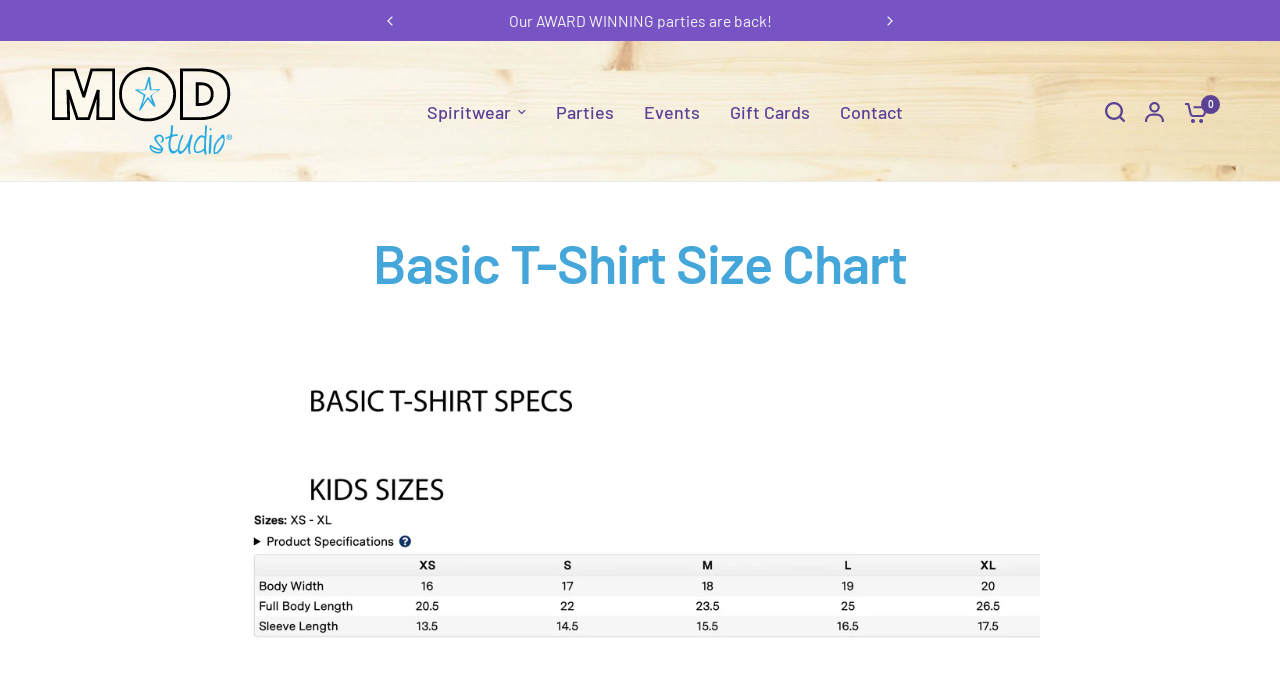

--- FILE ---
content_type: image/svg+xml
request_url: https://shop-modstudio.com/cdn/shop/files/BLUE_STAR_LOGO.svg?v=1687364825
body_size: 2972
content:
<?xml version="1.0" encoding="utf-8"?>
<!-- Generator: Adobe Illustrator 27.6.1, SVG Export Plug-In . SVG Version: 6.00 Build 0)  -->
<svg version="1.1" id="Layer_1" xmlns="http://www.w3.org/2000/svg" xmlns:xlink="http://www.w3.org/1999/xlink" x="0px" y="0px"
	 viewBox="0 0 792 432" style="enable-background:new 0 0 792 432;" xml:space="preserve">
<style type="text/css">
	.st0{fill:#29ABE2;}
</style>
<g>
	<path d="M173.8,31.7l-29.3,100.5L110.7,31.7H8.6v220.6h77.6l-2.4-87.2l28.3,87.2h58.2l29.7-89.7l-1.6,89.7H279V31.7H173.8z
		 M150.1,156.1l32.7-112.2h84.1v196.5h-56.1l2-116.3l-12-2l-39.1,118.3h-40.7L82.6,122.5h-12l3.2,117.8H20.6V43.8H102l37.8,112.2
		H150.1z"/>
	<path d="M417.9,37.9c-15.7,0-30.5,2.5-43.9,7.3C360.7,50,349,57,339.3,65.8c-9.6,8.8-17.3,19.7-22.8,32.3
		c-5.5,12.6-8.3,27-8.3,42.8c0,15.8,2.8,30.4,8.3,43.3c5.5,12.9,13.2,24.1,22.9,33.2c9.7,9.1,21.3,16.3,34.7,21.3
		c13.4,5,28.1,7.6,43.8,7.6c15.7,0,30.5-2.5,43.8-7.6c13.3-5,25-12.2,34.8-21.3c9.7-9.1,17.5-20.3,23-33.2
		c5.5-12.9,8.3-27.5,8.3-43.3c0-15.8-2.8-30.2-8.3-42.8c-5.5-12.6-13.3-23.4-23-32.3c-9.8-8.8-21.5-15.8-34.8-20.6
		C448.4,40.4,433.6,37.9,417.9,37.9 M417.9,258.3c-17.1,0-33.3-2.8-48.1-8.4c-14.8-5.6-27.8-13.6-38.7-23.8
		c-10.9-10.2-19.5-22.7-25.7-37.2c-6.2-14.4-9.3-30.6-9.3-48c0-17.5,3.1-33.5,9.4-47.6c6.2-14.2,14.9-26.4,25.8-36.4
		c10.8-9.9,23.9-17.7,38.7-23c14.7-5.3,30.9-8,48-8c17.1,0,33.3,2.7,48,8c14.8,5.4,27.9,13.1,38.8,23c11,10,19.7,22.2,25.9,36.4
		c6.2,14.2,9.4,30.2,9.4,47.6c0,17.4-3.1,33.6-9.3,48c-6.2,14.5-14.9,27-25.9,37.2c-10.9,10.2-24,18.2-38.8,23.8
		C451.2,255.5,435,258.3,417.9,258.3"/>
	<path d="M636.9,179.9h6.9c15,0,26.5-3.2,34.2-9.4c7.3-5.9,11-16.1,11-30.4c0-11.8-3.6-20.6-11.1-27c-7.7-6.5-18.3-9.9-31.4-9.9
		h-9.6V179.9z M643.8,192h-19V91.2h21.7c16.1,0,29.3,4.3,39.3,12.8c10.2,8.7,15.4,20.9,15.4,36.2c0,18.1-5.2,31.5-15.5,39.8
		C675.7,187.9,661.7,192,643.8,192 M569.4,240.3h77.6c14.9,0,29.4-2,43.1-6c13.5-3.9,25.6-9.9,36-18c10.2-8,18.5-18.3,24.6-30.8
		c6.2-12.4,9.3-27.5,9.3-44.8c0-18.9-3.2-34.8-9.6-47c-6.4-12.2-15-22.1-25.6-29.5c-10.8-7.5-23.4-12.8-37.6-15.8
		c-14.5-3.1-30-4.7-46-4.7h-71.7V240.3z M647.1,252.4h-89.7V31.7h83.8c16.9,0,33.2,1.7,48.6,5c15.7,3.4,29.9,9.4,41.9,17.7
		c12.2,8.5,22.2,19.9,29.5,33.8c7.3,14,11,31.7,11,52.6c0,19.1-3.5,36-10.5,50.1c-6.9,14.1-16.4,25.9-28.1,34.9
		c-11.5,9-25,15.7-40,20C678.7,250.2,663.1,252.4,647.1,252.4"/>
	<path class="st0" d="M429.9,148.8c-0.3,0.2-1.1,0.8-0.9,1.3c2.8,8.2,5.6,16.4,8.5,24.7c-5-6-10.1-12.1-15.1-18.1
		c-1.4-1.7-6.6,0.6-7.5,2c-6.3,9.7-12.6,19.5-18.9,29.2c4.6-14.3,9.2-28.6,13.8-42.9c0.1-0.3,0.1-0.6-0.2-0.8
		c-10.9-6.5-21.8-13-32.7-19.5h30.2c1.3,0,5-0.7,5.5-2.4c3.5-11.4,6.9-22.8,10.3-34.3c1.6,12,3.1,24,4.7,35.9
		c0.1,0.8,1.8,0.7,2.2,0.7H452c3.4,0,6.7-0.1,10.1,0c0.4,0,0.6,0,0.9,0C456.2,134,438.8,142.2,429.9,148.8 M469.7,121.3h-22.1
		c-2.8,0-10,1.4-12.4,0c-1.4-0.8,0.7,1.2-0.3-3.6c-3.5-15.7-4.3-32.4-6.4-48.3c-0.2-2-7.3,0.1-7.7,1.7
		c-5.1,16.8-10.1,33.5-15.2,50.3h-36c-1.3,0-3.9,1.1-4.8,2.1c-0.5,0.4-0.8,0.8-0.4,1c8.5,5.1,17,10.2,25.5,15.2
		c9.3,5.6,11.8,3.9,10.3,12.9c-3.3,19.4-12.6,39.2-18.7,58c-0.7,2.2,6.8,0.2,7.7-1.3c9.8-15.2,19.7-30.4,29.5-45.6
		c8.6,10.3,17.2,20.7,25.9,31c1.1,1.3,8.2-0.5,7.5-2.4c-2.3-6.8-4.6-13.5-7-20.3c-1.7-4.9-9.3-18.4-8.1-23.5
		c1.2-5,27.2-20,34.2-25.2C473,121.9,471.2,121.3,469.7,121.3"/>
	<path class="st0" d="M450.3,385.8c1.8,0.7,4.1,1.3,6.8,1.8c2.7,0.5,5.3,0.7,8,0.6c2.6,0,5.1-0.5,7.3-1.4c2.3-0.9,3.9-2.2,4.8-4.1
		c-3.4,0.2-7.1,0-11-0.7c-3.9-0.7-7.8-1.7-11.6-2.9c-3.9-1.3-7.6-2.9-11.2-4.9c-3.6-2-6.8-4.3-9.6-7c-0.8,2.3-0.6,4.4,0.3,6.3
		c1,1.9,2.3,3.7,4.2,5.3c1.8,1.6,3.9,3,6.1,4.2C446.6,384.1,448.6,385.1,450.3,385.8 M485.2,374.7c-0.2,5.3-1.4,9.6-3.6,12.7
		c-2.2,3.1-5,5.4-8.3,6.8c-3.3,1.4-7,2-11.1,1.7c-4.1-0.3-8.1-1.1-12.1-2.5c-4-1.4-7.7-3.4-11.2-5.9c-3.5-2.4-6.3-5.3-8.4-8.4
		c-2.1-3.1-3.4-6.5-3.8-10.2c-0.4-3.6,0.4-7.3,2.6-11c1.6,0.7,4.2,2.2,7.6,4.3c3.5,2.2,7.4,4.3,11.7,6.5c4.3,2.2,8.9,3.9,13.7,5.3
		c4.8,1.4,9.3,1.6,13.6,0.7c-0.2-1.2-1.2-2.9-2.9-4.9c-1.7-2.1-3.7-4.4-6-7.1c-2.3-2.7-4.7-5.5-7.3-8.6c-2.6-3.1-4.9-6.2-7-9.3
		c-2.1-3.1-3.7-6.2-4.8-9.3c-1.1-3.1-1.4-5.9-0.7-8.6c0.6-2.7,2.3-5,5-7.2c2.7-2.1,6.8-3.8,12.5-5c4.2-0.7,7.9-0.3,11.1,1.4
		c3.2,1.6,5.8,3.9,7.9,6.8c2,2.9,3.3,6,4,9.4c0.7,3.4,0.5,6.4-0.3,9.1c-0.9,2.7-2.6,4.7-5.2,6c-2.6,1.3-6.2,1.4-10.8,0.2
		c3.1-1.2,5.4-3,6.8-5.3c1.5-2.3,2.2-4.7,2.3-7.2c0.1-2.5-0.4-4.8-1.5-7c-1.1-2.2-2.6-3.8-4.5-4.9c-1.9-1.1-4.2-1.4-6.8-0.9
		c-2.6,0.5-5.5,2.2-8.4,5.1c-2.7,1.1-3.9,2.9-3.6,5.5c0.3,2.5,1.4,5.4,3.4,8.6c2,3.2,4.5,6.6,7.5,10.2c3,3.5,6,6.9,8.8,10
		c2.8,3.1,5.2,5.9,7.2,8.2C484.5,372.1,485.4,373.8,485.2,374.7"/>
	<path class="st0" d="M545.3,386.1c-5,5-9.7,8.1-13.9,9.3c-4.2,1.2-7.9,0.9-11.1-0.9c-3.2-1.8-5.8-4.8-7.8-9.1
		c-2-4.3-3.5-9.3-4.4-15.1c-0.9-5.8-1-12.1-0.6-18.9c0.5-6.8,1.7-13.7,3.8-20.7c-0.7-0.8-1.6-1.1-2.8-0.9c-1.2,0.2-2.5,0.6-3.9,1.1
		c-1.4,0.6-2.8,1.2-4.2,1.8c-1.4,0.6-2.6,1-3.7,1.2c-1.1,0.2-1.9,0-2.4-0.5c-0.5-0.6-0.6-1.8-0.2-3.8c0.1-1,1.1-1.9,2.8-2.8
		c1.8-0.8,3.8-1.6,5.9-2.3c2.2-0.7,4.4-1.5,6.5-2.2c2.2-0.8,3.6-1.7,4.5-2.7c1.4-4.6,2.3-9.1,2.8-13.5c0.5-4.4,0.8-8.5,1-12.3
		c0.2-3.8,0.3-7.2,0.4-10.2c0.1-3,0.4-5.3,1.1-6.8c0.6-1.6,1.5-2.4,2.9-2.3c1.3,0.1,3.3,1.1,6,3.2l-3.5,38.3L539,313
		c1.2-0.4,2.6-0.4,4.2,0c1.6,0.4,2.9,1,3.9,1.8c1,0.8,1.3,1.8,1.1,2.8c-0.3,1-1.6,2-3.9,2.9c-1.5,0.2-3.4,0.4-5.8,0.6
		c-2.4,0.2-4.7,0.6-7.1,1.1c-2.4,0.5-4.6,1.3-6.6,2.2c-2,1-3.3,2.3-4.1,4.1c-2.5,8.8-3.9,16.5-4.3,23.1c-0.4,6.6-0.2,12.1,0.6,16.6
		c0.9,4.5,2.2,8,4.1,10.6c1.9,2.6,3.9,4.4,6,5.5c2.2,1.1,4.3,1.4,6.4,1c2.1-0.4,3.8-1.4,5.2-2.9c1.4-2.3,2.9-3.7,4.5-4.2
		c1.6-0.6,2.9-0.6,3.9,0c1,0.6,1.4,1.6,1.4,3C548.2,382.6,547.2,384.3,545.3,386.1"/>
	<path class="st0" d="M603.2,397.5c-2.4,1-4.2,1.1-5.6,0.4c-1.4-0.8-2.4-2.1-3.1-3.9c-0.7-1.8-1.2-4-1.5-6.6c-0.3-2.6-0.5-5.2-0.6-8
		c-0.1-2.8-0.1-5.4-0.2-8c-0.1-2.6-0.4-4.8-0.8-6.6c-1,1.9-2.5,4.5-4.5,7.5c-2,3.1-4.4,6.2-7.1,9.4c-2.7,3.2-5.5,6.2-8.4,8.9
		c-2.9,2.8-5.8,4.8-8.6,6c-2.8,1.2-5.4,1.4-7.8,0.6c-2.4-0.8-4.3-3.2-5.7-7.2c-0.9-3.1-1.4-6.5-1.7-10.3c-0.3-3.8,0.1-8.5,1.1-14
		c0.9-5.5,2.7-12.2,5.1-19.9c2.5-7.7,6-16.9,10.8-27.5c0.8-1.6,1.6-2.6,2.4-2.9c0.9-0.2,1.6-0.1,2.3,0.5c0.7,0.6,1.2,1.4,1.6,2.6
		c0.4,1.2,0.4,2.3,0.2,3.5c-1.9,4.4-4,9.1-6.1,14c-2.1,4.9-4,10-5.6,15.2c-1.6,5.2-2.8,10.4-3.6,15.7c-0.8,5.3-0.9,10.5-0.4,15.6
		c2,3,4.4,4.2,7,3.7c2.6-0.5,5.4-2.2,8.3-5.1c3-2.9,5.9-6.7,8.9-11.6c3-4.9,5.9-10.1,8.7-15.8c2.8-5.7,5.3-11.5,7.6-17.5
		c2.3-6.1,4.3-11.8,5.9-17.1c0.6-1.5,1.4-2.8,2.3-3.8c0.9-1,1.8-1.5,2.8-1.5c1,0,1.8,0.4,2.6,1.5c0.8,1,1.4,2.8,1.7,5.2
		c-2,6-4,12.4-5.8,19.2c-1.8,6.9-3.2,13.8-4.2,20.7c-1,6.9-1.4,13.6-1.2,20C600.2,386.7,601.3,392.5,603.2,397.5"/>
	<path class="st0" d="M624.5,383.2c1.7,2.8,4.3,4.2,7.7,4.2c3.4,0,7-0.7,10.6-2.2c3.6-1.4,7-3.2,10.1-5.4c3.1-2.2,5.3-4,6.6-5.4
		c0.2-1.2,0.4-3.8,0.6-7.7c0.2-3.9,0.3-8.1,0.4-12.6c0.1-4.5,0.2-8.8,0.3-13c0.1-4.2,0.3-7.2,0.5-9.2c-2.6-4.1-5.5-6.2-8.8-6.2
		c-3.3,0-6.5,1.3-9.8,3.9c-3.3,2.7-6.4,6.3-9.3,11c-3,4.7-5.4,9.6-7.2,14.8c-1.9,5.2-3,10.2-3.5,15.2
		C622.2,375.6,622.8,379.8,624.5,383.2 M659.4,383.6c-8,5-14.8,8.2-20.3,9.5c-5.5,1.3-10,1.3-13.5,0c-3.5-1.3-6-3.7-7.6-7.2
		c-1.6-3.5-2.4-7.6-2.5-12.2c-0.1-4.7,0.6-9.6,1.9-14.9c1.3-5.3,3.1-10.4,5.4-15.4c2.3-5,5-9.5,8-13.5c3.1-4,6.3-7.2,9.8-9.4
		c3.5-2.2,7.1-3.2,10.8-3c3.7,0.2,7.4,2.1,11,5.7l2.4-45.2c0.7-1.8,1.4-3,2.3-3.6c0.9-0.6,1.8-0.6,2.6-0.2c0.8,0.5,1.5,1.4,2.1,2.7
		c0.6,1.3,0.9,2.9,0.9,4.8c-0.8,13.5-1.6,26-2.4,37.5c-0.9,11.5-1.5,22-1.8,31.5c-0.4,9.5-0.4,17.9-0.1,25.3
		c0.3,7.4,1.3,13.7,2.9,19.1c0,1.4-0.4,2.6-1.3,3.5c-0.8,0.9-1.8,1.5-2.9,1.8c-1.1,0.3-2.1,0.2-3.1-0.2c-1-0.5-1.6-1.4-1.8-2.7
		L659.4,383.6z"/>
	<path class="st0" d="M685.8,295.5c-1.5-0.9-2.3-2-2.5-3.2c-0.2-1.2,0.1-2.1,0.8-2.9c0.7-0.8,1.7-1.3,3-1.5c1.3-0.2,2.6,0.2,4,1.2
		c1.4,1,2.1,2.1,2.2,3.1c0.1,1.1-0.2,2-0.8,2.7c-0.6,0.7-1.6,1.2-2.9,1.4C688.4,296.6,687.1,296.3,685.8,295.5 M679.8,394.1
		c0-0.7,0-1.8,0.1-3.2c0-1.4,0.2-3.6,0.3-6.5c0.2-3,0.4-7.1,0.6-12.4c0.3-5.3,0.6-11.9,1.1-19.9c0.5-8,1-17.8,1.7-29.4
		c-0.5-2.1-0.2-3.7,1.1-5c1.2-1.3,2.6-2,4.1-2.2c1.5-0.2,2.8,0.4,3.9,1.5c1.1,1.1,1.1,3,0.2,5.7c-0.2,1.1-0.4,3.5-0.6,7
		c-0.2,3.5-0.4,7.7-0.6,12.4c-0.2,4.7-0.4,9.7-0.6,15.1c-0.2,5.3-0.4,10.4-0.6,15.2c-0.2,4.8-0.4,8.9-0.7,12.4
		c-0.3,3.5-0.5,5.8-0.7,6.9c-0.3,1.4-0.8,2.7-1.4,3.8c-0.6,1.1-1.4,1.8-2.2,2.1c-0.8,0.4-1.7,0.3-2.6-0.1
		C681.9,397,680.9,395.8,679.8,394.1"/>
	<path class="st0" d="M739.3,329.3c-1.7,0.2-3.8,1.1-6.2,2.7c-2.4,1.6-4.9,3.8-7.3,6.5c-2.5,2.7-4.9,5.9-7.3,9.6
		c-2.4,3.6-4.5,7.7-6.3,12.1c-1.8,4.5-3.1,9.2-4,14.2c-0.9,5-1.2,10.2-0.7,15.6c1.1,1.3,2.5,1.6,4.4,0.8c1.9-0.8,4-2.4,6.3-4.8
		c2.3-2.4,4.7-5.3,7.2-8.8c2.5-3.5,4.9-7.2,7.2-11.2c2.2-3.9,4.2-7.9,6-12c1.8-4,3.1-7.8,3.9-11.2c0.8-3.4,1-6.3,0.6-8.8
		C742.6,331.6,741.3,330,739.3,329.3 M702,396.1c-1.7-6.4-2.3-12.5-1.9-18.5c0.5-5.9,1.7-11.5,3.6-16.8c1.9-5.3,4.3-10.2,7.3-14.7
		c2.9-4.5,5.9-8.5,8.9-12c3.1-3.5,6-6.4,8.8-8.7c2.8-2.3,5-3.9,6.8-4.8c-2.2,0.1-3.3-0.2-3.3-1c-0.1-0.8,0.4-1.6,1.4-2.4
		c1-0.8,2.4-1.5,4.2-2.1c1.8-0.6,3.4-0.6,5-0.2c1.6,0.4,2.8,1.5,3.8,3.4c1,1.8,1.2,4.7,0.7,8.6c1.2,2.9,1.6,6.5,1.4,11
		c-0.2,4.5-1,9.2-2.2,14.2c-1.3,5-3.1,10-5.4,15.2c-2.3,5.1-5,9.8-8.1,14.1c-3,4.3-6.4,7.9-10.1,10.8c-3.7,2.9-7.5,4.8-11.5,5.5
		c-1.1,0.2-2.6,0.3-4.6,0.3C704.8,397.8,703.2,397.2,702,396.1"/>
	<path class="st0" d="M767,325.4h1.3c1.5,0,2.7-0.5,2.7-1.7c0-1.1-0.8-1.8-2.5-1.8c-0.7,0-1.2,0.1-1.5,0.1V325.4z M766.9,331.9h-2.7
		v-11.7c1.1-0.1,2.6-0.4,4.5-0.4c2.2,0,3.2,0.4,4,0.9c0.7,0.5,1.2,1.3,1.2,2.5c0,1.4-1.1,2.3-2.4,2.8v0.2c1.1,0.3,1.7,1.3,2.1,2.9
		c0.3,1.8,0.6,2.4,0.9,2.8h-2.9c-0.4-0.4-0.6-1.4-1-2.8c-0.2-1.2-0.9-1.8-2.4-1.8h-1.3V331.9z M759.7,325.9c0,5.2,3.9,9.3,9.1,9.3
		c5.1,0.1,8.9-4.1,8.9-9.3c0-5.2-3.9-9.4-9.1-9.4C763.6,316.5,759.7,320.7,759.7,325.9 M780.7,325.9c0,6.6-5.3,11.8-12,11.8
		c-6.7,0-12.1-5.2-12.1-11.8c0-6.6,5.3-11.7,12.1-11.7C775.5,314.2,780.7,319.3,780.7,325.9"/>
</g>
</svg>
